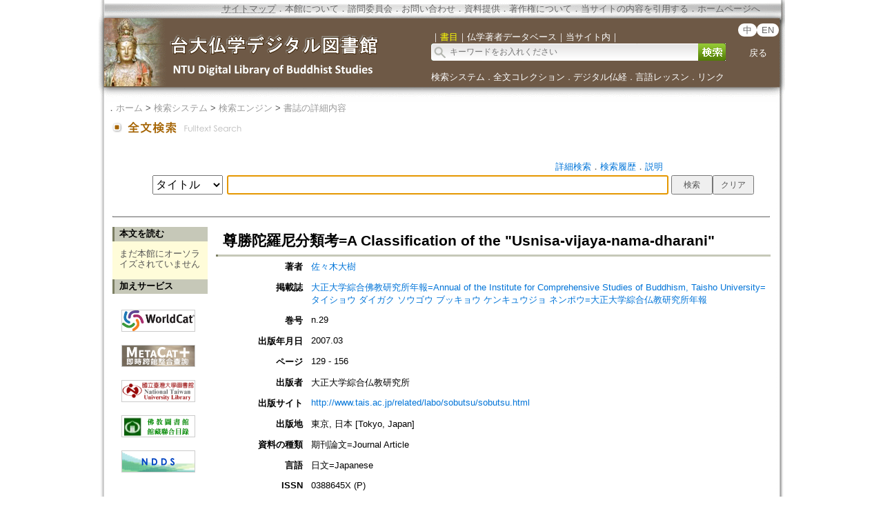

--- FILE ---
content_type: text/html;charset=ISO-8859-1
request_url: https://buddhism.lib.ntu.edu.tw/jsonbibliography?seq=154805
body_size: 715
content:
{"authorseq":"35100","seriesno":"","seq_journal":"1805","remarkcontent":"","bfulltext":"0","relative_fulltext_path":"","seriessubsidiary":"","seriesname":"","institution":"","media_type":"\u671f\u520a\u8ad6\u6587=Journal Article","source_topic":"\u5927\u6b63\u5927\u5b66\u7d9c\u5408\u4f5b\u6559\u7814\u7a76\u6240\u5e74\u5831=Annual of the Institute for Comprehensive Studies of Buddhism, Taisho University=\u30bf\u30a4\u30b7\u30e7\u30a6 \u30c0\u30a4\u30ac\u30af \u30bd\u30a6\u30b4\u30a6 \u30d6\u30c3\u30ad\u30e7\u30a6 \u30b1\u30f3\u30ad\u30e5\u30a6\u30b8\u30e7 \u30cd\u30f3\u30dd\u30a6=\u5927\u6b63\u5927\u5b66\u7d9c\u5408\u4ecf\u6559\u7814\u7a76\u6240\u5e74\u5831","supplier":"","keyword":"","area":"","period":"","create_time":"2008.01.24","author":"\u4f50\u3005\u6728\u5927\u6a39","degree":"","archive":"n.29","size":1,"issn":"0388645X (P)","publisher_url":"http:\/\/www.tais.ac.jp\/related\/labo\/sobutsu\/sobutsu.html","sutramain":"","topic":"\u5c0a\u52dd\u9640\u7f85\u5c3c\u5206\u985e\u8003=A Classification of the \"Usnisa-vijaya-nama-dharani\"","publisher":"\u5927\u6b63\u5927\u5b66\u7d9c\u5408\u4ecf\u6559\u7814\u7a76\u6240","page":"129 - 156","doi":"","pressmark":"0388645X (P)","press_time":"2007.03","isbn":"","edition":"","remark":"","advisor":"","modified_time":"2020.07.13","publicationyear":"","tablecontent":"","place":"","department":"","seq":"154805","summary":"","sourceitem":" ","publisher_location":"\u6771\u4eac, \u65e5\u672c [Tokyo, Japan]","seq_school":"0","isrc":"","biliography_language":"\u65e5\u6587=Japanese","hits":"760","personmain":"","category":"","sectmain":""}